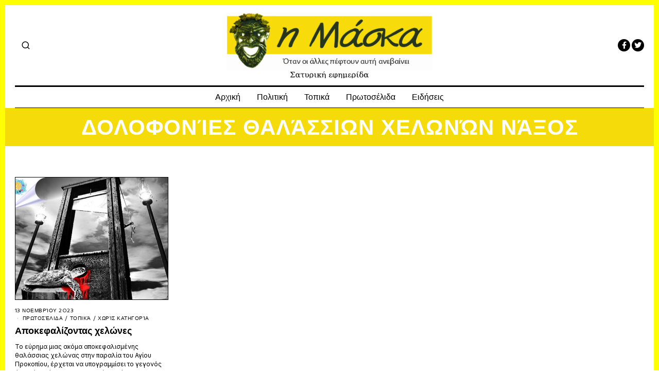

--- FILE ---
content_type: text/html; charset=UTF-8
request_url: https://imaska.gr/tag/%CE%B4%CE%BF%CE%BB%CE%BF%CF%86%CE%BF%CE%BD%CE%AF%CE%B5%CF%82-%CE%B8%CE%B1%CE%BB%CE%AC%CF%83%CF%83%CE%B9%CF%89%CE%BD-%CF%87%CE%B5%CE%BB%CF%89%CE%BD%CF%8E%CE%BD-%CE%BD%CE%AC%CE%BE%CE%BF%CF%82/
body_size: 13380
content:
<!DOCTYPE html>
<html lang="en-US" class="no-js">
<head>
	<meta charset="UTF-8">
	<meta name="viewport" content="width=device-width, initial-scale=1.0">
	<link rel="profile" href="http://gmpg.org/xfn/11">
    
	<!--[if lt IE 9]>
	<script src="https://imaska.gr/wp-content/themes/fox/js/html5.js"></script>
	<![endif]-->
    
    <script>(function(html){html.className = html.className.replace(/\bno-js\b/,'js')})(document.documentElement);</script>
<meta name='robots' content='index, follow, max-image-preview:large, max-snippet:-1, max-video-preview:-1' />

	<!-- This site is optimized with the Yoast SEO plugin v26.8 - https://yoast.com/product/yoast-seo-wordpress/ -->
	<title>δολοφονίες θαλάσσιων χελωνών Νάξος Archives - Η Μάσκα - σατυρική εφημερίδα</title>
	<link rel="canonical" href="https://imaska.gr/tag/δολοφονίες-θαλάσσιων-χελωνών-νάξος/" />
	<meta property="og:locale" content="en_US" />
	<meta property="og:type" content="article" />
	<meta property="og:title" content="δολοφονίες θαλάσσιων χελωνών Νάξος Archives - Η Μάσκα - σατυρική εφημερίδα" />
	<meta property="og:url" content="https://imaska.gr/tag/δολοφονίες-θαλάσσιων-χελωνών-νάξος/" />
	<meta property="og:site_name" content="Η Μάσκα - σατυρική εφημερίδα" />
	<meta name="twitter:card" content="summary_large_image" />
	<script type="application/ld+json" class="yoast-schema-graph">{"@context":"https://schema.org","@graph":[{"@type":"CollectionPage","@id":"https://imaska.gr/tag/%ce%b4%ce%bf%ce%bb%ce%bf%cf%86%ce%bf%ce%bd%ce%af%ce%b5%cf%82-%ce%b8%ce%b1%ce%bb%ce%ac%cf%83%cf%83%ce%b9%cf%89%ce%bd-%cf%87%ce%b5%ce%bb%cf%89%ce%bd%cf%8e%ce%bd-%ce%bd%ce%ac%ce%be%ce%bf%cf%82/","url":"https://imaska.gr/tag/%ce%b4%ce%bf%ce%bb%ce%bf%cf%86%ce%bf%ce%bd%ce%af%ce%b5%cf%82-%ce%b8%ce%b1%ce%bb%ce%ac%cf%83%cf%83%ce%b9%cf%89%ce%bd-%cf%87%ce%b5%ce%bb%cf%89%ce%bd%cf%8e%ce%bd-%ce%bd%ce%ac%ce%be%ce%bf%cf%82/","name":"δολοφονίες θαλάσσιων χελωνών Νάξος Archives - Η Μάσκα - σατυρική εφημερίδα","isPartOf":{"@id":"https://imaska.gr/#website"},"primaryImageOfPage":{"@id":"https://imaska.gr/tag/%ce%b4%ce%bf%ce%bb%ce%bf%cf%86%ce%bf%ce%bd%ce%af%ce%b5%cf%82-%ce%b8%ce%b1%ce%bb%ce%ac%cf%83%cf%83%ce%b9%cf%89%ce%bd-%cf%87%ce%b5%ce%bb%cf%89%ce%bd%cf%8e%ce%bd-%ce%bd%ce%ac%ce%be%ce%bf%cf%82/#primaryimage"},"image":{"@id":"https://imaska.gr/tag/%ce%b4%ce%bf%ce%bb%ce%bf%cf%86%ce%bf%ce%bd%ce%af%ce%b5%cf%82-%ce%b8%ce%b1%ce%bb%ce%ac%cf%83%cf%83%ce%b9%cf%89%ce%bd-%cf%87%ce%b5%ce%bb%cf%89%ce%bd%cf%8e%ce%bd-%ce%bd%ce%ac%ce%be%ce%bf%cf%82/#primaryimage"},"thumbnailUrl":"https://imaska.gr/wp-content/uploads/2023/11/χελωνα.jpg","inLanguage":"en-US"},{"@type":"ImageObject","inLanguage":"en-US","@id":"https://imaska.gr/tag/%ce%b4%ce%bf%ce%bb%ce%bf%cf%86%ce%bf%ce%bd%ce%af%ce%b5%cf%82-%ce%b8%ce%b1%ce%bb%ce%ac%cf%83%cf%83%ce%b9%cf%89%ce%bd-%cf%87%ce%b5%ce%bb%cf%89%ce%bd%cf%8e%ce%bd-%ce%bd%ce%ac%ce%be%ce%bf%cf%82/#primaryimage","url":"https://imaska.gr/wp-content/uploads/2023/11/χελωνα.jpg","contentUrl":"https://imaska.gr/wp-content/uploads/2023/11/χελωνα.jpg","width":2000,"height":1459},{"@type":"WebSite","@id":"https://imaska.gr/#website","url":"https://imaska.gr/","name":"Η Μάσκα - σατυρική εφημερίδα","description":"Όταν οι άλλες πέφτουν αυτή ανεβαίνει","publisher":{"@id":"https://imaska.gr/#organization"},"potentialAction":[{"@type":"SearchAction","target":{"@type":"EntryPoint","urlTemplate":"https://imaska.gr/?s={search_term_string}"},"query-input":{"@type":"PropertyValueSpecification","valueRequired":true,"valueName":"search_term_string"}}],"inLanguage":"en-US"},{"@type":"Organization","@id":"https://imaska.gr/#organization","name":"Η Μάσκα - σατυρική εφημερίδα","url":"https://imaska.gr/","logo":{"@type":"ImageObject","inLanguage":"en-US","@id":"https://imaska.gr/#/schema/logo/image/","url":"https://imaska.gr/wp-content/uploads/2022/11/logo-maska-2.png","contentUrl":"https://imaska.gr/wp-content/uploads/2022/11/logo-maska-2.png","width":488,"height":138,"caption":"Η Μάσκα - σατυρική εφημερίδα"},"image":{"@id":"https://imaska.gr/#/schema/logo/image/"},"sameAs":["https://www.facebook.com/imaska.gr"]}]}</script>
	<!-- / Yoast SEO plugin. -->


<link rel="amphtml" href="https://imaska.gr/tag/%CE%B4%CE%BF%CE%BB%CE%BF%CF%86%CE%BF%CE%BD%CE%AF%CE%B5%CF%82-%CE%B8%CE%B1%CE%BB%CE%AC%CF%83%CF%83%CE%B9%CF%89%CE%BD-%CF%87%CE%B5%CE%BB%CF%89%CE%BD%CF%8E%CE%BD-%CE%BD%CE%AC%CE%BE%CE%BF%CF%82/amp/" /><meta name="generator" content="AMP for WP 1.1.11"/><link rel='dns-prefetch' href='//fonts.googleapis.com' />
<link href='https://fonts.gstatic.com' crossorigin rel='preconnect' />
<link rel="alternate" type="application/rss+xml" title="Η Μάσκα - σατυρική εφημερίδα &raquo; Feed" href="https://imaska.gr/feed/" />
<link rel="alternate" type="application/rss+xml" title="Η Μάσκα - σατυρική εφημερίδα &raquo; Comments Feed" href="https://imaska.gr/comments/feed/" />
<link rel="alternate" type="application/rss+xml" title="Η Μάσκα - σατυρική εφημερίδα &raquo; δολοφονίες θαλάσσιων χελωνών Νάξος Tag Feed" href="https://imaska.gr/tag/%ce%b4%ce%bf%ce%bb%ce%bf%cf%86%ce%bf%ce%bd%ce%af%ce%b5%cf%82-%ce%b8%ce%b1%ce%bb%ce%ac%cf%83%cf%83%ce%b9%cf%89%ce%bd-%cf%87%ce%b5%ce%bb%cf%89%ce%bd%cf%8e%ce%bd-%ce%bd%ce%ac%ce%be%ce%bf%cf%82/feed/" />
<style id='wp-img-auto-sizes-contain-inline-css'>
img:is([sizes=auto i],[sizes^="auto," i]){contain-intrinsic-size:3000px 1500px}
/*# sourceURL=wp-img-auto-sizes-contain-inline-css */
</style>
<link rel='stylesheet' id='fox-elementor-css' href='https://imaska.gr/wp-content/plugins/fox-framework/css/framework.css?ver=1.7.1' media='all' />
<style id='wp-emoji-styles-inline-css'>

	img.wp-smiley, img.emoji {
		display: inline !important;
		border: none !important;
		box-shadow: none !important;
		height: 1em !important;
		width: 1em !important;
		margin: 0 0.07em !important;
		vertical-align: -0.1em !important;
		background: none !important;
		padding: 0 !important;
	}
/*# sourceURL=wp-emoji-styles-inline-css */
</style>
<link rel='stylesheet' id='wp-block-library-css' href='https://imaska.gr/wp-includes/css/dist/block-library/style.min.css?ver=6.9' media='all' />
<style id='classic-theme-styles-inline-css'>
/*! This file is auto-generated */
.wp-block-button__link{color:#fff;background-color:#32373c;border-radius:9999px;box-shadow:none;text-decoration:none;padding:calc(.667em + 2px) calc(1.333em + 2px);font-size:1.125em}.wp-block-file__button{background:#32373c;color:#fff;text-decoration:none}
/*# sourceURL=/wp-includes/css/classic-themes.min.css */
</style>
<style id='global-styles-inline-css'>
:root{--wp--preset--aspect-ratio--square: 1;--wp--preset--aspect-ratio--4-3: 4/3;--wp--preset--aspect-ratio--3-4: 3/4;--wp--preset--aspect-ratio--3-2: 3/2;--wp--preset--aspect-ratio--2-3: 2/3;--wp--preset--aspect-ratio--16-9: 16/9;--wp--preset--aspect-ratio--9-16: 9/16;--wp--preset--color--black: #000000;--wp--preset--color--cyan-bluish-gray: #abb8c3;--wp--preset--color--white: #ffffff;--wp--preset--color--pale-pink: #f78da7;--wp--preset--color--vivid-red: #cf2e2e;--wp--preset--color--luminous-vivid-orange: #ff6900;--wp--preset--color--luminous-vivid-amber: #fcb900;--wp--preset--color--light-green-cyan: #7bdcb5;--wp--preset--color--vivid-green-cyan: #00d084;--wp--preset--color--pale-cyan-blue: #8ed1fc;--wp--preset--color--vivid-cyan-blue: #0693e3;--wp--preset--color--vivid-purple: #9b51e0;--wp--preset--gradient--vivid-cyan-blue-to-vivid-purple: linear-gradient(135deg,rgb(6,147,227) 0%,rgb(155,81,224) 100%);--wp--preset--gradient--light-green-cyan-to-vivid-green-cyan: linear-gradient(135deg,rgb(122,220,180) 0%,rgb(0,208,130) 100%);--wp--preset--gradient--luminous-vivid-amber-to-luminous-vivid-orange: linear-gradient(135deg,rgb(252,185,0) 0%,rgb(255,105,0) 100%);--wp--preset--gradient--luminous-vivid-orange-to-vivid-red: linear-gradient(135deg,rgb(255,105,0) 0%,rgb(207,46,46) 100%);--wp--preset--gradient--very-light-gray-to-cyan-bluish-gray: linear-gradient(135deg,rgb(238,238,238) 0%,rgb(169,184,195) 100%);--wp--preset--gradient--cool-to-warm-spectrum: linear-gradient(135deg,rgb(74,234,220) 0%,rgb(151,120,209) 20%,rgb(207,42,186) 40%,rgb(238,44,130) 60%,rgb(251,105,98) 80%,rgb(254,248,76) 100%);--wp--preset--gradient--blush-light-purple: linear-gradient(135deg,rgb(255,206,236) 0%,rgb(152,150,240) 100%);--wp--preset--gradient--blush-bordeaux: linear-gradient(135deg,rgb(254,205,165) 0%,rgb(254,45,45) 50%,rgb(107,0,62) 100%);--wp--preset--gradient--luminous-dusk: linear-gradient(135deg,rgb(255,203,112) 0%,rgb(199,81,192) 50%,rgb(65,88,208) 100%);--wp--preset--gradient--pale-ocean: linear-gradient(135deg,rgb(255,245,203) 0%,rgb(182,227,212) 50%,rgb(51,167,181) 100%);--wp--preset--gradient--electric-grass: linear-gradient(135deg,rgb(202,248,128) 0%,rgb(113,206,126) 100%);--wp--preset--gradient--midnight: linear-gradient(135deg,rgb(2,3,129) 0%,rgb(40,116,252) 100%);--wp--preset--font-size--small: 13px;--wp--preset--font-size--medium: 20px;--wp--preset--font-size--large: 36px;--wp--preset--font-size--x-large: 42px;--wp--preset--spacing--20: 0.44rem;--wp--preset--spacing--30: 0.67rem;--wp--preset--spacing--40: 1rem;--wp--preset--spacing--50: 1.5rem;--wp--preset--spacing--60: 2.25rem;--wp--preset--spacing--70: 3.38rem;--wp--preset--spacing--80: 5.06rem;--wp--preset--shadow--natural: 6px 6px 9px rgba(0, 0, 0, 0.2);--wp--preset--shadow--deep: 12px 12px 50px rgba(0, 0, 0, 0.4);--wp--preset--shadow--sharp: 6px 6px 0px rgba(0, 0, 0, 0.2);--wp--preset--shadow--outlined: 6px 6px 0px -3px rgb(255, 255, 255), 6px 6px rgb(0, 0, 0);--wp--preset--shadow--crisp: 6px 6px 0px rgb(0, 0, 0);}:where(.is-layout-flex){gap: 0.5em;}:where(.is-layout-grid){gap: 0.5em;}body .is-layout-flex{display: flex;}.is-layout-flex{flex-wrap: wrap;align-items: center;}.is-layout-flex > :is(*, div){margin: 0;}body .is-layout-grid{display: grid;}.is-layout-grid > :is(*, div){margin: 0;}:where(.wp-block-columns.is-layout-flex){gap: 2em;}:where(.wp-block-columns.is-layout-grid){gap: 2em;}:where(.wp-block-post-template.is-layout-flex){gap: 1.25em;}:where(.wp-block-post-template.is-layout-grid){gap: 1.25em;}.has-black-color{color: var(--wp--preset--color--black) !important;}.has-cyan-bluish-gray-color{color: var(--wp--preset--color--cyan-bluish-gray) !important;}.has-white-color{color: var(--wp--preset--color--white) !important;}.has-pale-pink-color{color: var(--wp--preset--color--pale-pink) !important;}.has-vivid-red-color{color: var(--wp--preset--color--vivid-red) !important;}.has-luminous-vivid-orange-color{color: var(--wp--preset--color--luminous-vivid-orange) !important;}.has-luminous-vivid-amber-color{color: var(--wp--preset--color--luminous-vivid-amber) !important;}.has-light-green-cyan-color{color: var(--wp--preset--color--light-green-cyan) !important;}.has-vivid-green-cyan-color{color: var(--wp--preset--color--vivid-green-cyan) !important;}.has-pale-cyan-blue-color{color: var(--wp--preset--color--pale-cyan-blue) !important;}.has-vivid-cyan-blue-color{color: var(--wp--preset--color--vivid-cyan-blue) !important;}.has-vivid-purple-color{color: var(--wp--preset--color--vivid-purple) !important;}.has-black-background-color{background-color: var(--wp--preset--color--black) !important;}.has-cyan-bluish-gray-background-color{background-color: var(--wp--preset--color--cyan-bluish-gray) !important;}.has-white-background-color{background-color: var(--wp--preset--color--white) !important;}.has-pale-pink-background-color{background-color: var(--wp--preset--color--pale-pink) !important;}.has-vivid-red-background-color{background-color: var(--wp--preset--color--vivid-red) !important;}.has-luminous-vivid-orange-background-color{background-color: var(--wp--preset--color--luminous-vivid-orange) !important;}.has-luminous-vivid-amber-background-color{background-color: var(--wp--preset--color--luminous-vivid-amber) !important;}.has-light-green-cyan-background-color{background-color: var(--wp--preset--color--light-green-cyan) !important;}.has-vivid-green-cyan-background-color{background-color: var(--wp--preset--color--vivid-green-cyan) !important;}.has-pale-cyan-blue-background-color{background-color: var(--wp--preset--color--pale-cyan-blue) !important;}.has-vivid-cyan-blue-background-color{background-color: var(--wp--preset--color--vivid-cyan-blue) !important;}.has-vivid-purple-background-color{background-color: var(--wp--preset--color--vivid-purple) !important;}.has-black-border-color{border-color: var(--wp--preset--color--black) !important;}.has-cyan-bluish-gray-border-color{border-color: var(--wp--preset--color--cyan-bluish-gray) !important;}.has-white-border-color{border-color: var(--wp--preset--color--white) !important;}.has-pale-pink-border-color{border-color: var(--wp--preset--color--pale-pink) !important;}.has-vivid-red-border-color{border-color: var(--wp--preset--color--vivid-red) !important;}.has-luminous-vivid-orange-border-color{border-color: var(--wp--preset--color--luminous-vivid-orange) !important;}.has-luminous-vivid-amber-border-color{border-color: var(--wp--preset--color--luminous-vivid-amber) !important;}.has-light-green-cyan-border-color{border-color: var(--wp--preset--color--light-green-cyan) !important;}.has-vivid-green-cyan-border-color{border-color: var(--wp--preset--color--vivid-green-cyan) !important;}.has-pale-cyan-blue-border-color{border-color: var(--wp--preset--color--pale-cyan-blue) !important;}.has-vivid-cyan-blue-border-color{border-color: var(--wp--preset--color--vivid-cyan-blue) !important;}.has-vivid-purple-border-color{border-color: var(--wp--preset--color--vivid-purple) !important;}.has-vivid-cyan-blue-to-vivid-purple-gradient-background{background: var(--wp--preset--gradient--vivid-cyan-blue-to-vivid-purple) !important;}.has-light-green-cyan-to-vivid-green-cyan-gradient-background{background: var(--wp--preset--gradient--light-green-cyan-to-vivid-green-cyan) !important;}.has-luminous-vivid-amber-to-luminous-vivid-orange-gradient-background{background: var(--wp--preset--gradient--luminous-vivid-amber-to-luminous-vivid-orange) !important;}.has-luminous-vivid-orange-to-vivid-red-gradient-background{background: var(--wp--preset--gradient--luminous-vivid-orange-to-vivid-red) !important;}.has-very-light-gray-to-cyan-bluish-gray-gradient-background{background: var(--wp--preset--gradient--very-light-gray-to-cyan-bluish-gray) !important;}.has-cool-to-warm-spectrum-gradient-background{background: var(--wp--preset--gradient--cool-to-warm-spectrum) !important;}.has-blush-light-purple-gradient-background{background: var(--wp--preset--gradient--blush-light-purple) !important;}.has-blush-bordeaux-gradient-background{background: var(--wp--preset--gradient--blush-bordeaux) !important;}.has-luminous-dusk-gradient-background{background: var(--wp--preset--gradient--luminous-dusk) !important;}.has-pale-ocean-gradient-background{background: var(--wp--preset--gradient--pale-ocean) !important;}.has-electric-grass-gradient-background{background: var(--wp--preset--gradient--electric-grass) !important;}.has-midnight-gradient-background{background: var(--wp--preset--gradient--midnight) !important;}.has-small-font-size{font-size: var(--wp--preset--font-size--small) !important;}.has-medium-font-size{font-size: var(--wp--preset--font-size--medium) !important;}.has-large-font-size{font-size: var(--wp--preset--font-size--large) !important;}.has-x-large-font-size{font-size: var(--wp--preset--font-size--x-large) !important;}
:where(.wp-block-post-template.is-layout-flex){gap: 1.25em;}:where(.wp-block-post-template.is-layout-grid){gap: 1.25em;}
:where(.wp-block-term-template.is-layout-flex){gap: 1.25em;}:where(.wp-block-term-template.is-layout-grid){gap: 1.25em;}
:where(.wp-block-columns.is-layout-flex){gap: 2em;}:where(.wp-block-columns.is-layout-grid){gap: 2em;}
:root :where(.wp-block-pullquote){font-size: 1.5em;line-height: 1.6;}
/*# sourceURL=global-styles-inline-css */
</style>
<link rel='stylesheet' id='contact-form-7-css' href='https://imaska.gr/wp-content/plugins/contact-form-7/includes/css/styles.css?ver=6.1.4' media='all' />
<link rel='stylesheet' id='grmlt-plugin-css' href='https://imaska.gr/wp-content/plugins/greek-multi-tool/public/css/grmlt-plugin-public.css?ver=2.4.0' media='all' />
<link rel='stylesheet' id='wi-fonts-css' href='https://fonts.googleapis.com/css?family=Inter%3A400%7CFahkwang%3A400%2C600%2C700%7CSpinnaker%3A400%7CRubik%3A900%2C400&#038;display=auto&#038;ver=5.1' media='all' />
<link rel='stylesheet' id='style-css' href='https://imaska.gr/wp-content/themes/fox/style.min.css?ver=5.1' media='all' />
<style id='style-inline-css'>
.color-accent,.social-list.style-plain:not(.style-text_color) a:hover,.wi-mainnav ul.menu ul > li:hover > a,
    .wi-mainnav ul.menu ul li.current-menu-item > a,
    .wi-mainnav ul.menu ul li.current-menu-ancestor > a,.related-title a:hover,.pagination-1 a.page-numbers:hover,.pagination-4 a.page-numbers:hover,.page-links > a:hover,.reading-progress-wrapper,.widget_archive a:hover, .widget_nav_menu a:hover, .widget_meta a:hover, .widget_recent_entries a:hover, .widget_categories a:hover, .widget_product_categories a:hover,.tagcloud a:hover,.header-cart a:hover,.woocommerce .star-rating span:before,.null-instagram-feed .clear a:hover,.widget a.readmore:hover{color:#f6db0b}.bg-accent,html .mejs-controls .mejs-time-rail .mejs-time-current,.fox-btn.btn-primary, button.btn-primary, input.btn-primary[type="button"], input.btn-primary[type="reset"], input.btn-primary[type="submit"],.social-list.style-black a:hover,.style--slider-nav-text .flex-direction-nav a:hover, .style--slider-nav-text .slick-nav:hover,.header-cart-icon .num,.post-item-thumbnail:hover .video-indicator-solid,a.more-link:hover,.post-newspaper .related-thumbnail,.pagination-4 span.page-numbers:not(.dots),.review-item.overall .review-score,#respond #submit:hover,.dropcap-color, .style--dropcap-color .enable-dropcap .dropcap-content > p:first-of-type:first-letter, .style--dropcap-color p.has-drop-cap:not(:focus):first-letter,.style--list-widget-3 .fox-post-count,.style--tagcloud-3 .tagcloud a:hover,.blog-widget-small .thumbnail-index,.foxmc-button-primary input[type="submit"],#footer-search .submit:hover,.wpcf7-submit:hover,.woocommerce .widget_price_filter .ui-slider .ui-slider-range,
.woocommerce .widget_price_filter .ui-slider .ui-slider-handle,.woocommerce span.onsale,
.woocommerce ul.products li.product .onsale,.woocommerce #respond input#submit.alt:hover,
.woocommerce a.button.alt:hover,
.woocommerce button.button.alt:hover,
.woocommerce input.button.alt:hover,.woocommerce a.add_to_cart_button:hover,.woocommerce #review_form #respond .form-submit input:hover{background-color:#f6db0b}.review-item.overall .review-score,.partial-content,.style--tagcloud-3 .tagcloud a:hover,.null-instagram-feed .clear a:hover{border-color:#f6db0b}.reading-progress-wrapper::-webkit-progress-value{background-color:#f6db0b}.reading-progress-wrapper::-moz-progress-value{background-color:#f6db0b}.header-search-wrapper .search-btn, .header-cart-icon, .hamburger-btn{font-size:18px}.modal-search-wrapper{background-color:#cccccc}.modal-search-wrapper,.modal-search-wrapper .searchform .s,.modal-search-wrapper .close-modal,.modal-search-wrapper .searchform .submit{color:#000000}.fox-logo img{width:400px}#footer-bottom{color:#ffffff}#footer-logo img{width:300px}#backtotop.backtotop-circle, #backtotop.backtotop-square{border-width:0px}.post-item-thumbnail{border-width:1px;border-color:#000000;background-color:#f0f0f0}.image-overlay{background-color:#000000}.single .wi-content{padding-top:0px}.hero-text--center .hero-overlay{opacity:1}.share-style-custom a{width:60px}.fox-share.color-custom a{color:#000000}.fox-share.background-custom a{background-color:#ffffff}.fox-share.hover-color-custom a:hover{color:#111111}.fox-share.hover-background-custom a:hover{background-color:#ffffff}.reading-progress-wrapper{height:4px}.review-item.overall .review-score{color:#000000}.review-text{color:#ffffff;background-color:#000000}a{color:#f6db0b}a:hover{color:#ff0000}.fox-input, input[type="color"], input[type="date"], input[type="datetime"], input[type="datetime-local"], input[type="email"], input[type="month"], input[type="number"], input[type="password"], input[type="search"], input[type="tel"], input[type="text"], input[type="time"], input[type="url"], input[type="week"], input:not([type]), textarea{color:#777777;background-color:#f0f0f0}.fox-input:focus, input[type="color"]:focus, input[type="date"]:focus, input[type="datetime"]:focus, input[type="datetime-local"]:focus, input[type="email"]:focus, input[type="month"]:focus, input[type="number"]:focus, input[type="password"]:focus, input[type="search"]:focus, input[type="tel"]:focus, input[type="text"]:focus, input[type="time"]:focus, input[type="url"]:focus, input[type="week"]:focus, input:not([type]):focus, textarea:focus{color:#333333;background-color:#eaeaea}.wi-titlebar{background-color:#f6db0b}.archive-title, .archive-description, .titlebar-user{color:#ffffff}.post-item-title a:hover{text-decoration:underline;text-decoration-color:#ffff00}.standalone-categories a{color:#111111}.hamburger-open-icon img{width:22px}.hamburger-close-icon img{width:20px}#backtotop img{width:32px}#offcanvas,#offcanvas-bg{width:420px}.offcanvas-nav li,.offcanvas-element.social-list,.offcanvas-sidebar,.offcanvas-search{padding-left:24px;padding-right:24px}#offcanvas{color:#ffffff}.meta-author-avatar{width:44px}body .elementor-section.elementor-section-boxed>.elementor-container{max-width:1270px}@media (min-width: 1200px) {.container,.cool-thumbnail-size-big .post-thumbnail{width:1230px}body.layout-boxed .wi-wrapper{width:1290px}}@media (min-width:1024px) {.secondary, .section-secondary{width:265px}.has-sidebar .primary, .section-has-sidebar .section-primary, .section-sep{width:calc(100% - 265px)}}body,.font-body,body.single:not(.elementor-page) .entry-content,body.page:not(.elementor-page) .entry-content,.wi-dropcap,.enable-dropcap .dropcap-content > p:first-of-type:first-letter,p.has-drop-cap:not(:focus):first-letter{font-family:"Inter",sans-serif}.font-heading,h1,h2,h3,h4,h5,h6,.wp-block-quote.is-large cite,.wp-block-quote.is-style-large cite,.fox-btn,button,input[type="button"],input[type="reset"],input[type="submit"],.fox-term-list,.wp-block-cover-text,.title-label,.thumbnail-view,.standalone-categories,.readmore,a.more-link,.post-big a.more-link,.style--slider-navtext .flex-direction-nav a,.page-links-container,.authorbox-nav,.post-navigation .post-title,.review-criterion,.review-score,.review-text,.commentlist .fn,.reply a,.widget_archive,.widget_nav_menu,.widget_meta,.widget_recent_entries,.widget_categories,.widget_product_categories,.widget_rss > ul a.rsswidget,.widget_rss > ul > li > cite,.widget_recent_comments,#backtotop,.view-count,.tagcloud,.woocommerce span.onsale,.woocommerce ul.products li.product .onsale,.woocommerce #respond input#submit,.woocommerce a.button,.woocommerce button.button,.woocommerce input.button,.woocommerce a.added_to_cart,.woocommerce nav.woocommerce-pagination ul,.woocommerce div.product p.price,.woocommerce div.product span.price,.woocommerce div.product .woocommerce-tabs ul.tabs li a,.woocommerce #reviews #comments ol.commentlist li .comment-text p.meta,.woocommerce table.shop_table th,.woocommerce table.shop_table td.product-name a,.slogan,.offcanvas-nav,.post-item-title,.archive-title,.single .post-item-title.post-title,.page-title,.widget-title,.article-big .readmore,.fox-input,input[type="color"],input[type="date"],input[type="datetime"],input[type="datetime-local"],input[type="email"],input[type="month"],input[type="number"],input[type="password"],input[type="search"],input[type="tel"],input[type="text"],input[type="time"],input[type="url"],input[type="week"],input:not([type]),textarea,blockquote,.wp-caption-text,.post-thumbnail-standard figcaption,.wp-block-image figcaption,.blocks-gallery-caption{font-family:"Fahkwang",sans-serif}.post-item-meta,.wi-mainnav ul.menu > li > a,.footer-bottom .widget_nav_menu,#footernav,.wi-mainnav ul.menu ul,.header-builder .widget_nav_menu  ul.menu ul,.post-item-subtitle,.footer-copyright,.footer-bottom .widget_nav_menu a,#footernav a{font-family:"Spinnaker",sans-serif}.min-logo-text,.fox-logo,.mobile-logo-text,.single-heading,.section-heading h2,.fox-heading .heading-title-main{font-family:"Rubik",sans-serif}#footer-bottom{padding-top:0px;border-top-width:0px}body.layout-boxed .wi-wrapper, body.layout-wide{border-top-width:10px;border-right-width:10px;border-left-width:10px;border-color:#ffff00}blockquote{border-top-width:1px;border-bottom-width:1px;border-style:dashed}body, .font-body{font-size:14px;font-weight:400;font-style:normal;text-transform:none;letter-spacing:0px;line-height:1.5}h2, h1, h3, h4, h5, h6{font-weight:600;text-transform:none;line-height:1.1}h2{font-size:2.0625em;font-style:normal}h3{font-size:1.625em;font-style:normal}h4{font-size:1.25em;font-style:normal}.fox-logo, .min-logo-text, .mobile-logo-text{font-size:40px;font-weight:900;font-style:normal;text-transform:uppercase;letter-spacing:-1px;line-height:1.1}.slogan{font-size:0.8125em;font-weight:400;font-style:normal;text-transform:uppercase;letter-spacing:6px;line-height:1.1}.wi-mainnav ul.menu > li > a, .footer-bottom .widget_nav_menu, #footernav, .offcanvas-nav{font-size:16px;text-transform:none;letter-spacing:0px}.wi-mainnav ul.menu ul, .header-builder .widget_nav_menu  ul.menu ul{font-style:normal}.post-item-title{font-style:normal}.post-item-meta{font-size:10px;font-style:normal;text-transform:uppercase}.standalone-categories{font-size:11px;font-weight:500;font-style:normal;letter-spacing:1px}.archive-title{font-size:3em;font-weight:900;font-style:normal;text-transform:uppercase;letter-spacing:1px}.single .post-item-title.post-title, .page-title{font-style:normal}.post-item-subtitle{font-size:1.3em;font-weight:400;font-style:normal;letter-spacing:0px;line-height:1.3}body.single:not(.elementor-page) .entry-content, body.page:not(.elementor-page) .entry-content{font-size:19px;font-style:normal}.single-heading{font-size:1.3em;font-weight:900;font-style:normal;text-transform:uppercase;letter-spacing:1px}.widget-title{font-style:normal}.section-heading h2, .fox-heading .heading-title-main{font-weight:900;font-style:normal;text-transform:uppercase;letter-spacing:1px}.fox-btn, button, input[type="button"], input[type="reset"], input[type="submit"], .article-big .readmore{font-size:10px;font-weight:600;font-style:normal;text-transform:uppercase;letter-spacing:1px}.fox-input, input[type="color"], input[type="date"], input[type="datetime"], input[type="datetime-local"], input[type="email"], input[type="month"], input[type="number"], input[type="password"], input[type="search"], input[type="tel"], input[type="text"], input[type="time"], input[type="url"], input[type="week"], input:not([type]), textarea{font-style:normal}blockquote{font-size:1.1em;font-weight:600;font-style:normal}.wi-dropcap,.enable-dropcap .dropcap-content > p:first-of-type:first-letter, p.has-drop-cap:not(:focus):first-letter{font-style:normal}.wp-caption-text, .post-thumbnail-standard figcaption, .wp-block-image figcaption, .blocks-gallery-caption{font-size:.7em;font-style:normal;line-height:1.3}.footer-copyright{font-size:12px;font-weight:400;font-style:normal;text-transform:uppercase;letter-spacing:1px}.footer-bottom .widget_nav_menu a, #footernav a{font-size:11px;font-style:normal;text-transform:uppercase;letter-spacing:1px}.offcanvas-nav{font-weight:600;font-style:normal;text-transform:uppercase}@media only screen and (max-width: 1023px){.fox-logo, .min-logo-text, .mobile-logo-text{font-size:32px}.archive-title{font-size:2em}}@media only screen and (max-width: 567px){body, .font-body{font-size:14px}.post-item-meta{font-size:9px}.archive-title{font-size:1.2em}.single .post-item-title.post-title, .page-title{font-size:2.5em}.post-item-subtitle{font-size:.9em}body.single:not(.elementor-page) .entry-content, body.page:not(.elementor-page) .entry-content{font-size:15px}}.reading-progress-wrapper::-webkit-progress-value {background-color:#ffff00}.reading-progress-wrapper::-moz-progress-bar {background-color:#ffff00}
/*# sourceURL=style-inline-css */
</style>
<script src="https://imaska.gr/wp-includes/js/jquery/jquery.min.js?ver=3.7.1" id="jquery-core-js"></script>
<script src="https://imaska.gr/wp-includes/js/jquery/jquery-migrate.min.js?ver=3.4.1" id="jquery-migrate-js"></script>
<script src="https://imaska.gr/wp-content/plugins/greek-multi-tool/public/js/grmlt-plugin-public.js?ver=2.4.0" id="grmlt-plugin-js"></script>
<link rel="https://api.w.org/" href="https://imaska.gr/wp-json/" /><link rel="alternate" title="JSON" type="application/json" href="https://imaska.gr/wp-json/wp/v2/tags/1180" /><link rel="EditURI" type="application/rsd+xml" title="RSD" href="https://imaska.gr/xmlrpc.php?rsd" />
<meta name="generator" content="WordPress 6.9" />
<meta name="generator" content="Elementor 3.34.2; features: additional_custom_breakpoints; settings: css_print_method-external, google_font-enabled, font_display-swap">
			<style>
				.e-con.e-parent:nth-of-type(n+4):not(.e-lazyloaded):not(.e-no-lazyload),
				.e-con.e-parent:nth-of-type(n+4):not(.e-lazyloaded):not(.e-no-lazyload) * {
					background-image: none !important;
				}
				@media screen and (max-height: 1024px) {
					.e-con.e-parent:nth-of-type(n+3):not(.e-lazyloaded):not(.e-no-lazyload),
					.e-con.e-parent:nth-of-type(n+3):not(.e-lazyloaded):not(.e-no-lazyload) * {
						background-image: none !important;
					}
				}
				@media screen and (max-height: 640px) {
					.e-con.e-parent:nth-of-type(n+2):not(.e-lazyloaded):not(.e-no-lazyload),
					.e-con.e-parent:nth-of-type(n+2):not(.e-lazyloaded):not(.e-no-lazyload) * {
						background-image: none !important;
					}
				}
			</style>
			<link rel="icon" href="https://imaska.gr/wp-content/uploads/2022/11/cropped-cropped-favicon-32x32.png" sizes="32x32" />
<link rel="icon" href="https://imaska.gr/wp-content/uploads/2022/11/cropped-cropped-favicon-192x192.png" sizes="192x192" />
<link rel="apple-touch-icon" href="https://imaska.gr/wp-content/uploads/2022/11/cropped-cropped-favicon-180x180.png" />
<meta name="msapplication-TileImage" content="https://imaska.gr/wp-content/uploads/2022/11/cropped-cropped-favicon-270x270.png" />
		<style id="wp-custom-css">
			#mobile-logo img {
    display: block;
    width: auto;
    height: 60px;
    max-width: 100%;
}		</style>
		
<style id="color-preview"></style>

            
</head>

<body class="archive tag tag-1180 wp-theme-fox no-sidebar masthead-mobile-fixed fox-theme lightmode layout-wide style--dropcap-default dropcap-style-default style--dropcap-font-body style--tag-block-2 style--tag-block style--list-widget-1 style--tagcloud-1 style--blockquote-no-icon style--single-heading-no_border style--link-3 body-sticky-sidebar body-offcanvas-has-animation elementor-default elementor-kit-6" itemscope itemtype="https://schema.org/WebPage">
    
        
        
    <div id="wi-all" class="fox-outer-wrapper fox-all wi-all">

        
        <div id="wi-wrapper" class="fox-wrapper wi-wrapper">

            <div class="wi-container">

                
                
<header id="masthead" class="site-header header-classic header-sticky-style-shadow submenu-light" itemscope itemtype="https://schema.org/WPHeader">
    
    <div id="masthead-mobile-height"></div>

    
<div class="header-container header-stack3 header-nav-top-3 header-nav-bottom-1">


    
    
<div class="header-classic-row header-row-branding header-row-main header-stack3-main">

    <div class="container">
        
        
    <div id="logo-area" class="fox-logo-area fox-header-logo site-branding">
        
        <div id="wi-logo" class="fox-logo-container">
            
            <h2 class="wi-logo-main fox-logo logo-type-image" id="site-logo">                
                <a href="https://imaska.gr/" rel="home">
                    
                    <img src="https://imaska.gr/wp-content/uploads/2025/09/logo-maska-2-with-tagline-ultratight.png" alt="Logo" class="main-img-logo" />                    
                </a>
                
            </h2>
        </div><!-- .fox-logo-container -->

        
    </div><!-- #logo-area -->

            
                <div class="header-stack3-left header-stack3-part">
            
            
<div class="header-search-wrapper header-search-modal">
    
    <span class="search-btn search-btn-modal">
        <i class="feather-search"></i>    </span>
    
    <div class="modal-search-wrapper modal-showing-fade">
        
        <div class="container">
            
            <div class="modal-search-container">
    
                <div class="searchform">
    
    <form role="search" method="get" action="https://imaska.gr/" itemprop="potentialAction" itemscope itemtype="https://schema.org/SearchAction" class="form">
        
        <input type="text" name="s" class="s search-field" value="" placeholder="Πληκτρολογήστε και πατήστε enter" />
        
        <button class="submit" role="button" title="Go">
            
            <i class="feather-search"></i>            
        </button>
        
    </form><!-- .form -->
    
</div><!-- .searchform -->                
                                
            </div><!-- .modal-search-container -->
            
        </div><!-- .header-search-form -->
        
        <span class="close-modal"><i class="feather-x"></i></span>
    
    </div><!-- .modal-search-wrapper -->
    
</div><!-- .header-search-wrapper -->

            
        </div><!-- .header-stack3-part -->
                
                <div class="header-stack3-right header-stack3-part">
            
            

<div class="social-list header-social style-black shape-circle align-center icon-size-small icon-spacing-small style-none" id="social-id-697099c26c2aa">
    
    <ul>
    
                
        <li class="li-facebook">
            <a href="https://www.facebook.com/imaska.gr/" target="_blank" rel="noopener" title="Facebook">
                <i class="fab fa-facebook-f"></i>
            </a>
            
                    </li>
        
                
        <li class="li-twitter">
            <a href="https://twitter.com/share?via=in1.com&amp;text=%CE%97%20%CE%9C%CE%AC%CF%83%CE%BA%CE%B1%20-%20%CE%A3%CE%B1%CF%84%CF%85%CF%81%CE%B9%CE%BA%CE%AE%20%CE%95%CF%86%CE%B7%CE%BC%CE%B5%CF%81%CE%AF%CE%B4%CE%B1" target="_blank" rel="noopener" title="Twitter">
                <i class="fab fa-twitter"></i>
            </a>
            
                    </li>
        
            
    </ul>
    
</div><!-- .social-list -->

            
        </div><!-- .header-stack3-part -->
        
    </div><!-- .container -->
    
    
</div><!-- .header-row-main -->
    
    
<div class="row-nav-light row-nav-style-active-1 header-classic-row header-row-nav header-sticky-element">

    <div class="container">

        
    <nav id="wi-mainnav" class="navigation-ele wi-mainnav" role="navigation" itemscope itemtype="https://schema.org/SiteNavigationElement">
        
        <div class="menu style-indicator-angle-down"><ul id="menu-footer" class="menu"><li id="menu-item-7742" class="menu-item menu-item-type-custom menu-item-object-custom menu-item-7742"><a href="#">Αρχική</a></li>
<li id="menu-item-7743" class="menu-item menu-item-type-taxonomy menu-item-object-category menu-item-7743"><a href="https://imaska.gr/category/politiki/">Πολιτική</a></li>
<li id="menu-item-7744" class="menu-item menu-item-type-taxonomy menu-item-object-category menu-item-7744"><a href="https://imaska.gr/category/local-news/">Τοπικά</a></li>
<li id="menu-item-7745" class="menu-item menu-item-type-taxonomy menu-item-object-category menu-item-7745"><a href="https://imaska.gr/category/frontpages/">Πρωτοσέλιδα</a></li>
<li id="menu-item-7746" class="menu-item menu-item-type-taxonomy menu-item-object-category menu-item-7746"><a href="https://imaska.gr/category/nea/">Ειδήσεις</a></li>
</ul></div>        
    </nav><!-- #wi-mainnav -->

    
    </div><!-- .container -->
    
    
</div><!-- .header-element-nav -->



    
</div><!-- .header-container -->    
</header><!-- #masthead -->
<div id="masthead-mobile" class="masthead-mobile">
    
    <div class="container">
        
        <div class="masthead-mobile-left masthead-mobile-part">
            
            
    <a class="toggle-menu hamburger hamburger-btn">
        <span class="hamburger-open-icon"><img width="120" height="83" src="https://imaska.gr/wp-content/uploads/2022/11/hamburger.png" class="attachment-medium size-medium" alt="" decoding="async" /></span>        <span class="hamburger-close-icon"><img loading="lazy" width="120" height="120" src="https://imaska.gr/wp-content/uploads/2022/11/close.png" class="attachment-medium size-medium" alt="" decoding="async" srcset="https://imaska.gr/wp-content/uploads/2022/11/close.png 120w, https://imaska.gr/wp-content/uploads/2022/11/close-100x100.png 100w" sizes="(max-width: 120px) 100vw, 120px" /></span>    </a>

            
                        
        </div><!-- .masthead-mobile-part -->
    
        
<h4 id="mobile-logo" class="mobile-logo mobile-logo-image">
    
    <a href="https://imaska.gr/" rel="home">

                
        
        <img src="https://imaska.gr/wp-content/uploads/2025/09/logo-maska-2-with-tagline-ultratight.png" alt="Logo" />
        
    </a>
    
</h4><!-- .mobile-logo -->

            
        <div class="masthead-mobile-right masthead-mobile-part">
        
                        
        </div><!-- .masthead-mobile-part -->
    
    </div><!-- .container -->
    
    <div class="masthead-mobile-bg"></div>

</div><!-- #masthead-mobile -->
    
    
                <div id="wi-main" class="wi-main fox-main">


<div id="titlebar" class="headline wi-titlebar post-header align-center">
    
    <div class="container">
        
        <div class="title-area">
            
                        
                        
            <h1 class="archive-title" itemprop="headline">
                
                <span>
                    
                    δολοφονίες θαλάσσιων χελωνών Νάξος                    
                </span>
            
            </h1><!-- .archive-title -->
            
                        
                        
                        
                        
        </div><!-- .title-area -->
        
    </div><!-- .container -->
    
        
</div><!-- #titlebar -->


<div class="wi-content">
    
    <div class="container">

        <div class="content-area primary" id="primary" role="main">

            <div class="theiaStickySidebar">

                

<div class="blog-container blog-container-grid">
    
    <div class="wi-blog fox-blog blog-grid fox-grid blog-card-has-shadow column-4 spacing-tiny">
    
    
<article class="wi-post post-item post-grid fox-grid-item post-align-left post--thumbnail-before post-8586 post type-post status-publish format-standard has-post-thumbnail hentry category-frontpages category-local-news category-60 tag-1180" itemscope itemtype="https://schema.org/CreativeWork">

    <div class="post-item-inner grid-inner post-grid-inner">
        
                
            
<figure class="wi-thumbnail fox-thumbnail post-item-thumbnail fox-figure  grid-thumbnail thumbnail-acute ratio-landscape hover-none thumbnail-loading effect-slide" itemscope itemtype="https://schema.org/ImageObject">
    
    <div class="thumbnail-inner">
    
                
        <a href="https://imaska.gr/%ce%b1%cf%80%ce%bf%ce%ba%ce%b5%cf%86%ce%b1%ce%bb%ce%af%ce%b6%ce%bf%ce%bd%cf%84%ce%b1%cf%82-%cf%87%ce%b5%ce%bb%cf%8e%ce%bd%ce%b5%cf%82/" class="post-link">
            
        
            <span class="image-element">

                <img loading="lazy" width="480" height="384" src="https://imaska.gr/wp-content/uploads/2023/11/χελωνα-480x384.jpg" class="attachment-thumbnail-medium size-thumbnail-medium" alt="" decoding="async" />
            </span><!-- .image-element -->

            
            
                    
        </a>
        
                
    </div><!-- .thumbnail-inner -->
    
    
</figure><!-- .fox-thumbnail -->


<div class="post-body post-item-body grid-body post-grid-body" style="background-color:">

    <div class="post-body-inner">

        <div class="post-item-header">
<div class="post-item-meta wi-meta fox-meta post-header-section ">
    
        <div class="entry-date meta-time machine-time time-short"><time class="published updated" itemprop="datePublished" datetime="2023-11-13T12:20:12+00:00">13 Νοεμβρίου 2023</time></div>    
    <div class="entry-categories meta-categories categories-plain">

        <a href="https://imaska.gr/category/frontpages/" rel="tag">Πρωτοσέλιδα</a><span class="sep">/</span><a href="https://imaska.gr/category/local-news/" rel="tag">Τοπικά</a><span class="sep">/</span><a href="https://imaska.gr/category/%ce%b1%cf%84%ce%b1%ce%be%ce%b9%ce%bd%cf%8c%ce%bc%ce%b7%cf%84%ce%b1/" rel="tag">Χωρίς κατηγορία</a>
    </div>

                    
</div>


<h2 class="post-item-title wi-post-title fox-post-title post-header-section size-small" itemprop="headline">
    <a href="https://imaska.gr/%ce%b1%cf%80%ce%bf%ce%ba%ce%b5%cf%86%ce%b1%ce%bb%ce%af%ce%b6%ce%bf%ce%bd%cf%84%ce%b1%cf%82-%cf%87%ce%b5%ce%bb%cf%8e%ce%bd%ce%b5%cf%82/" rel="bookmark">        
        Αποκεφαλίζοντας χελώνες
    </a>
</h2></div><div class="post-item-excerpt entry-excerpt excerpt-size-small" itemprop="text">
    
    <p>Το εύρημα μιας ακόμα αποκεφαλισμένης θαλάσσιας χελώνας στην παραλία του Αγίου Προκοπίου, έρχεται να υπογραμμίσει το γεγονός ότι ανάμεσά μας κυκλοφορούν κατά</p>
    
</div>
    
    </div>

</div><!-- .post-item-body -->


        
    </div><!-- .post-item-inner -->

</article><!-- .post-item -->        
            
    </div><!-- .fox-blog -->
    
        
</div><!-- .fox-blog-container -->

    
            </div><!-- .theiaStickySidebar -->

        </div><!-- .content-area -->

        
    </div><!-- .container -->
    
</div><!-- .wi-content -->

            </div><!-- #wi-main -->

            

<footer id="wi-footer" class="site-footer" itemscope itemtype="https://schema.org/WPFooter">
    
        
        
        
<div id="footer-bottom" role="contentinfo" class="footer-bottom stretch-content skin-dark">

    <div class="container">
        
                        
                
                
        <div class="footer-bottom-stack align-center">
            
                        
            <div id="block-11" class="widget widget_block widget_media_image"><div class="wp-block-image">
<figure class="aligncenter size-full is-resized"><img fetchpriority="high" fetchpriority="high" decoding="async" src="https://imaska.gr/wp-content/uploads/2022/11/farma.png" alt="" class="wp-image-7758" width="720" height="209" srcset="https://imaska.gr/wp-content/uploads/2022/11/farma.png 960w, https://imaska.gr/wp-content/uploads/2022/11/farma-300x87.png 300w, https://imaska.gr/wp-content/uploads/2022/11/farma-768x223.png 768w, https://imaska.gr/wp-content/uploads/2022/11/farma-480x140.png 480w" sizes="(max-width: 720px) 100vw, 720px" /></figure>
</div></div><div id="block-12" class="widget widget_block widget_media_image"><div class="wp-block-image">
<figure class="aligncenter size-full is-resized"><img decoding="async" src="https://imaska.gr/wp-content/uploads/2022/11/logo-maska-2.png" alt="" class="wp-image-7720" width="366" height="104" srcset="https://imaska.gr/wp-content/uploads/2022/11/logo-maska-2.png 488w, https://imaska.gr/wp-content/uploads/2022/11/logo-maska-2-300x85.png 300w, https://imaska.gr/wp-content/uploads/2022/11/logo-maska-2-480x136.png 480w" sizes="(max-width: 366px) 100vw, 366px" /></figure>
</div></div><div id="social-3" class="widget widget_social">

<div class="social-list widget-social style-black shape-circle align-center icon-size-normal icon-spacing-small style-none" id="social-id-697099c27f1a9">
    
    <ul>
    
                
        <li class="li-facebook">
            <a href="https://www.facebook.com/imaska.gr/" target="_blank" rel="noopener" title="Facebook">
                <i class="fab fa-facebook-f"></i>
            </a>
            
                    </li>
        
                
        <li class="li-twitter">
            <a href="https://twitter.com/share?via=in1.com&amp;text=%CE%97%20%CE%9C%CE%AC%CF%83%CE%BA%CE%B1%20-%20%CE%A3%CE%B1%CF%84%CF%85%CF%81%CE%B9%CE%BA%CE%AE%20%CE%95%CF%86%CE%B7%CE%BC%CE%B5%CF%81%CE%AF%CE%B4%CE%B1" target="_blank" rel="noopener" title="Twitter">
                <i class="fab fa-twitter"></i>
            </a>
            
                    </li>
        
            
    </ul>
    
</div><!-- .social-list -->

</div>            
                        
        </div><!-- .footer-bottom-stack -->
        
                
                
    </div><!-- .container -->

</div><!-- #footer-bottom -->
</footer><!-- #wi-footer -->


        </div><!-- .wi-container -->

        <div class="wrapper-bg-element"></div>

        <div class="wrapper-border-top hand-border-h wrapper-border"></div>
        <div class="wrapper-border-bottom hand-border-h wrapper-border"></div>
        <div class="wrapper-border-left hand-border-v wrapper-border"></div>
        <div class="wrapper-border-right hand-border-v wrapper-border"></div>

    </div><!-- #wi-wrapper -->

</div><!-- #wi-all -->


<div id="offcanvas" class="offcanvas offcanvas-dark offcanvas-style-has-border">

    <div class="offcanvas-inner">
        
                
                        
                
                <nav id="mobilenav" class="offcanvas-nav offcanvas-element">

            <div class="menu"><ul id="menu-footer-1" class="menu"><li class="menu-item menu-item-type-custom menu-item-object-custom menu-item-7742"><a href="#">Αρχική</a></li>
<li class="menu-item menu-item-type-taxonomy menu-item-object-category menu-item-7743"><a href="https://imaska.gr/category/politiki/">Πολιτική</a></li>
<li class="menu-item menu-item-type-taxonomy menu-item-object-category menu-item-7744"><a href="https://imaska.gr/category/local-news/">Τοπικά</a></li>
<li class="menu-item menu-item-type-taxonomy menu-item-object-category menu-item-7745"><a href="https://imaska.gr/category/frontpages/">Πρωτοσέλιδα</a></li>
<li class="menu-item menu-item-type-taxonomy menu-item-object-category menu-item-7746"><a href="https://imaska.gr/category/nea/">Ειδήσεις</a></li>
</ul></div>
        </nav><!-- #mobilenav -->
                
                        
        

<div class="social-list offcanvas-element style-plain shape-circle align-left icon-size-medium_plus icon-spacing-normal style-none" id="social-id-697099c27fa70">
    
    <ul>
    
                
        <li class="li-facebook">
            <a href="https://www.facebook.com/imaska.gr/" target="_blank" rel="noopener" title="Facebook">
                <i class="fab fa-facebook-f"></i>
            </a>
            
                    </li>
        
                
        <li class="li-twitter">
            <a href="https://twitter.com/share?via=in1.com&amp;text=%CE%97%20%CE%9C%CE%AC%CF%83%CE%BA%CE%B1%20-%20%CE%A3%CE%B1%CF%84%CF%85%CF%81%CE%B9%CE%BA%CE%AE%20%CE%95%CF%86%CE%B7%CE%BC%CE%B5%CF%81%CE%AF%CE%B4%CE%B1" target="_blank" rel="noopener" title="Twitter">
                <i class="fab fa-twitter"></i>
            </a>
            
                    </li>
        
            
    </ul>
    
</div><!-- .social-list -->

        
                
            
    </div><!-- .offcanvas-inner -->

</div><!-- #offcanvas -->

<div id="offcanvas-bg" class="offcanvas-bg"></div>
<div class="offcanvas-overlay" id="offcanvas-overlay"></div>

<script type="speculationrules">
{"prefetch":[{"source":"document","where":{"and":[{"href_matches":"/*"},{"not":{"href_matches":["/wp-*.php","/wp-admin/*","/wp-content/uploads/*","/wp-content/*","/wp-content/plugins/*","/wp-content/themes/fox/*","/*\\?(.+)"]}},{"not":{"selector_matches":"a[rel~=\"nofollow\"]"}},{"not":{"selector_matches":".no-prefetch, .no-prefetch a"}}]},"eagerness":"conservative"}]}
</script>
<span data-foxframework-version="1.7.1"></span>    <div id="backtotop" class="backtotop fox-backtotop scrollup backtotop-square backtotop-image">
        
        <span class="hamburger-close-icon"><img loading="lazy" width="120" height="120" src="https://imaska.gr/wp-content/uploads/2022/11/up-white.png" class="attachment-medium size-medium" alt="" decoding="async" srcset="https://imaska.gr/wp-content/uploads/2022/11/up-white.png 120w, https://imaska.gr/wp-content/uploads/2022/11/up-white-100x100.png 100w" sizes="(max-width: 120px) 100vw, 120px" /></span>        
    </div><!-- #backtotop -->

<span data-demo="mazed" data-version="5.1"></span>			<script>
				const lazyloadRunObserver = () => {
					const lazyloadBackgrounds = document.querySelectorAll( `.e-con.e-parent:not(.e-lazyloaded)` );
					const lazyloadBackgroundObserver = new IntersectionObserver( ( entries ) => {
						entries.forEach( ( entry ) => {
							if ( entry.isIntersecting ) {
								let lazyloadBackground = entry.target;
								if( lazyloadBackground ) {
									lazyloadBackground.classList.add( 'e-lazyloaded' );
								}
								lazyloadBackgroundObserver.unobserve( entry.target );
							}
						});
					}, { rootMargin: '200px 0px 200px 0px' } );
					lazyloadBackgrounds.forEach( ( lazyloadBackground ) => {
						lazyloadBackgroundObserver.observe( lazyloadBackground );
					} );
				};
				const events = [
					'DOMContentLoaded',
					'elementor/lazyload/observe',
				];
				events.forEach( ( event ) => {
					document.addEventListener( event, lazyloadRunObserver );
				} );
			</script>
			<script src="https://imaska.gr/wp-content/plugins/fox-framework/js/fox-elementor.js?ver=1.7.1" id="fox-elementor-js"></script>
<script src="https://imaska.gr/wp-includes/js/dist/hooks.min.js?ver=dd5603f07f9220ed27f1" id="wp-hooks-js"></script>
<script src="https://imaska.gr/wp-includes/js/dist/i18n.min.js?ver=c26c3dc7bed366793375" id="wp-i18n-js"></script>
<script id="wp-i18n-js-after">
wp.i18n.setLocaleData( { 'text direction\u0004ltr': [ 'ltr' ] } );
//# sourceURL=wp-i18n-js-after
</script>
<script src="https://imaska.gr/wp-content/plugins/contact-form-7/includes/swv/js/index.js?ver=6.1.4" id="swv-js"></script>
<script id="contact-form-7-js-before">
var wpcf7 = {
    "api": {
        "root": "https:\/\/imaska.gr\/wp-json\/",
        "namespace": "contact-form-7\/v1"
    }
};
//# sourceURL=contact-form-7-js-before
</script>
<script src="https://imaska.gr/wp-content/plugins/contact-form-7/includes/js/index.js?ver=6.1.4" id="contact-form-7-js"></script>
<script id="mediaelement-core-js-before">
var mejsL10n = {"language":"en","strings":{"mejs.download-file":"Download File","mejs.install-flash":"You are using a browser that does not have Flash player enabled or installed. Please turn on your Flash player plugin or download the latest version from https://get.adobe.com/flashplayer/","mejs.fullscreen":"Fullscreen","mejs.play":"Play","mejs.pause":"Pause","mejs.time-slider":"Time Slider","mejs.time-help-text":"Use Left/Right Arrow keys to advance one second, Up/Down arrows to advance ten seconds.","mejs.live-broadcast":"Live Broadcast","mejs.volume-help-text":"Use Up/Down Arrow keys to increase or decrease volume.","mejs.unmute":"Unmute","mejs.mute":"Mute","mejs.volume-slider":"Volume Slider","mejs.video-player":"Video Player","mejs.audio-player":"Audio Player","mejs.captions-subtitles":"Captions/Subtitles","mejs.captions-chapters":"Chapters","mejs.none":"None","mejs.afrikaans":"Afrikaans","mejs.albanian":"Albanian","mejs.arabic":"Arabic","mejs.belarusian":"Belarusian","mejs.bulgarian":"Bulgarian","mejs.catalan":"Catalan","mejs.chinese":"Chinese","mejs.chinese-simplified":"Chinese (Simplified)","mejs.chinese-traditional":"Chinese (Traditional)","mejs.croatian":"Croatian","mejs.czech":"Czech","mejs.danish":"Danish","mejs.dutch":"Dutch","mejs.english":"English","mejs.estonian":"Estonian","mejs.filipino":"Filipino","mejs.finnish":"Finnish","mejs.french":"French","mejs.galician":"Galician","mejs.german":"German","mejs.greek":"Greek","mejs.haitian-creole":"Haitian Creole","mejs.hebrew":"Hebrew","mejs.hindi":"Hindi","mejs.hungarian":"Hungarian","mejs.icelandic":"Icelandic","mejs.indonesian":"Indonesian","mejs.irish":"Irish","mejs.italian":"Italian","mejs.japanese":"Japanese","mejs.korean":"Korean","mejs.latvian":"Latvian","mejs.lithuanian":"Lithuanian","mejs.macedonian":"Macedonian","mejs.malay":"Malay","mejs.maltese":"Maltese","mejs.norwegian":"Norwegian","mejs.persian":"Persian","mejs.polish":"Polish","mejs.portuguese":"Portuguese","mejs.romanian":"Romanian","mejs.russian":"Russian","mejs.serbian":"Serbian","mejs.slovak":"Slovak","mejs.slovenian":"Slovenian","mejs.spanish":"Spanish","mejs.swahili":"Swahili","mejs.swedish":"Swedish","mejs.tagalog":"Tagalog","mejs.thai":"Thai","mejs.turkish":"Turkish","mejs.ukrainian":"Ukrainian","mejs.vietnamese":"Vietnamese","mejs.welsh":"Welsh","mejs.yiddish":"Yiddish"}};
//# sourceURL=mediaelement-core-js-before
</script>
<script src="https://imaska.gr/wp-includes/js/mediaelement/mediaelement-and-player.min.js?ver=4.2.17" id="mediaelement-core-js"></script>
<script src="https://imaska.gr/wp-includes/js/mediaelement/mediaelement-migrate.min.js?ver=6.9" id="mediaelement-migrate-js"></script>
<script id="mediaelement-js-extra">
var _wpmejsSettings = {"pluginPath":"/wp-includes/js/mediaelement/","classPrefix":"mejs-","stretching":"responsive","audioShortcodeLibrary":"mediaelement","videoShortcodeLibrary":"mediaelement"};
//# sourceURL=mediaelement-js-extra
</script>
<script src="https://imaska.gr/wp-includes/js/mediaelement/wp-mediaelement.min.js?ver=6.9" id="wp-mediaelement-js"></script>
<script id="wi-main-js-extra">
var WITHEMES = {"l10n":{"prev":"\u03a0\u03c1\u03bf\u03b7\u03b3\u03bf\u03cd\u03bc\u03b5\u03bd\u03bf","next":"\u0395\u03c0\u03cc\u03bc\u03b5\u03bd\u03bf"},"enable_sticky_sidebar":"1","enable_sticky_header":"","ajaxurl":"https://imaska.gr/wp-admin/admin-ajax.php","nonce":"fdb7e2711c","resturl_v2":"https://imaska.gr/wp-json/wp/v2/","resturl_v2_posts":"https://imaska.gr/wp-json/wp/v2/posts/","tablet_breakpoint":"840","enable_lightbox":"1"};
//# sourceURL=wi-main-js-extra
</script>
<script src="https://imaska.gr/wp-content/themes/fox/js/theme.min.js?ver=5.1" id="wi-main-js"></script>
<script id="wp-emoji-settings" type="application/json">
{"baseUrl":"https://s.w.org/images/core/emoji/17.0.2/72x72/","ext":".png","svgUrl":"https://s.w.org/images/core/emoji/17.0.2/svg/","svgExt":".svg","source":{"concatemoji":"https://imaska.gr/wp-includes/js/wp-emoji-release.min.js?ver=6.9"}}
</script>
<script type="module">
/*! This file is auto-generated */
const a=JSON.parse(document.getElementById("wp-emoji-settings").textContent),o=(window._wpemojiSettings=a,"wpEmojiSettingsSupports"),s=["flag","emoji"];function i(e){try{var t={supportTests:e,timestamp:(new Date).valueOf()};sessionStorage.setItem(o,JSON.stringify(t))}catch(e){}}function c(e,t,n){e.clearRect(0,0,e.canvas.width,e.canvas.height),e.fillText(t,0,0);t=new Uint32Array(e.getImageData(0,0,e.canvas.width,e.canvas.height).data);e.clearRect(0,0,e.canvas.width,e.canvas.height),e.fillText(n,0,0);const a=new Uint32Array(e.getImageData(0,0,e.canvas.width,e.canvas.height).data);return t.every((e,t)=>e===a[t])}function p(e,t){e.clearRect(0,0,e.canvas.width,e.canvas.height),e.fillText(t,0,0);var n=e.getImageData(16,16,1,1);for(let e=0;e<n.data.length;e++)if(0!==n.data[e])return!1;return!0}function u(e,t,n,a){switch(t){case"flag":return n(e,"\ud83c\udff3\ufe0f\u200d\u26a7\ufe0f","\ud83c\udff3\ufe0f\u200b\u26a7\ufe0f")?!1:!n(e,"\ud83c\udde8\ud83c\uddf6","\ud83c\udde8\u200b\ud83c\uddf6")&&!n(e,"\ud83c\udff4\udb40\udc67\udb40\udc62\udb40\udc65\udb40\udc6e\udb40\udc67\udb40\udc7f","\ud83c\udff4\u200b\udb40\udc67\u200b\udb40\udc62\u200b\udb40\udc65\u200b\udb40\udc6e\u200b\udb40\udc67\u200b\udb40\udc7f");case"emoji":return!a(e,"\ud83e\u1fac8")}return!1}function f(e,t,n,a){let r;const o=(r="undefined"!=typeof WorkerGlobalScope&&self instanceof WorkerGlobalScope?new OffscreenCanvas(300,150):document.createElement("canvas")).getContext("2d",{willReadFrequently:!0}),s=(o.textBaseline="top",o.font="600 32px Arial",{});return e.forEach(e=>{s[e]=t(o,e,n,a)}),s}function r(e){var t=document.createElement("script");t.src=e,t.defer=!0,document.head.appendChild(t)}a.supports={everything:!0,everythingExceptFlag:!0},new Promise(t=>{let n=function(){try{var e=JSON.parse(sessionStorage.getItem(o));if("object"==typeof e&&"number"==typeof e.timestamp&&(new Date).valueOf()<e.timestamp+604800&&"object"==typeof e.supportTests)return e.supportTests}catch(e){}return null}();if(!n){if("undefined"!=typeof Worker&&"undefined"!=typeof OffscreenCanvas&&"undefined"!=typeof URL&&URL.createObjectURL&&"undefined"!=typeof Blob)try{var e="postMessage("+f.toString()+"("+[JSON.stringify(s),u.toString(),c.toString(),p.toString()].join(",")+"));",a=new Blob([e],{type:"text/javascript"});const r=new Worker(URL.createObjectURL(a),{name:"wpTestEmojiSupports"});return void(r.onmessage=e=>{i(n=e.data),r.terminate(),t(n)})}catch(e){}i(n=f(s,u,c,p))}t(n)}).then(e=>{for(const n in e)a.supports[n]=e[n],a.supports.everything=a.supports.everything&&a.supports[n],"flag"!==n&&(a.supports.everythingExceptFlag=a.supports.everythingExceptFlag&&a.supports[n]);var t;a.supports.everythingExceptFlag=a.supports.everythingExceptFlag&&!a.supports.flag,a.supports.everything||((t=a.source||{}).concatemoji?r(t.concatemoji):t.wpemoji&&t.twemoji&&(r(t.twemoji),r(t.wpemoji)))});
//# sourceURL=https://imaska.gr/wp-includes/js/wp-emoji-loader.min.js
</script>

</body>
</html>